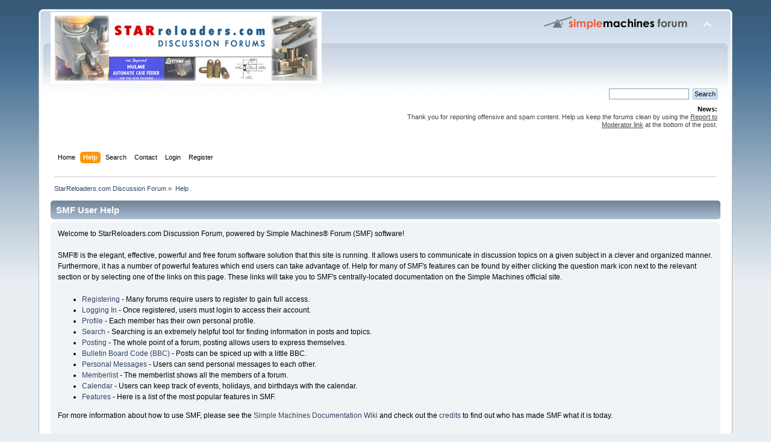

--- FILE ---
content_type: text/html; charset=ISO-8859-1
request_url: https://starreloaders.com/forum/index.php?PHPSESSID=4ohrkfcefjhcugfi9rr5hpkv6f&action=help
body_size: 2796
content:
<!DOCTYPE html PUBLIC "-//W3C//DTD XHTML 1.0 Transitional//EN" "http://www.w3.org/TR/xhtml1/DTD/xhtml1-transitional.dtd">
<html xmlns="http://www.w3.org/1999/xhtml">
<head>
	<link rel="stylesheet" type="text/css" href="https://starreloaders.com/forum/Themes/default/css/index.css?fin20" />
	<link rel="stylesheet" type="text/css" href="https://starreloaders.com/forum/Themes/default/css/webkit.css" />
	<script type="text/javascript" src="https://starreloaders.com/forum/Themes/default/scripts/script.js?fin20"></script>
	<script type="text/javascript" src="https://starreloaders.com/forum/Themes/default/scripts/theme.js?fin20"></script>
	<script type="text/javascript"><!-- // --><![CDATA[
		var smf_theme_url = "https://starreloaders.com/forum/Themes/default";
		var smf_default_theme_url = "https://starreloaders.com/forum/Themes/default";
		var smf_images_url = "https://starreloaders.com/forum/Themes/default/images";
		var smf_scripturl = "https://starreloaders.com/forum/index.php?PHPSESSID=4ohrkfcefjhcugfi9rr5hpkv6f&amp;";
		var smf_iso_case_folding = true;
		var smf_charset = "ISO-8859-1";
		var ajax_notification_text = "Loading...";
		var ajax_notification_cancel_text = "Cancel";
	// ]]></script>
	<meta http-equiv="Content-Type" content="text/html; charset=ISO-8859-1" />
	<meta name="description" content="SMF User Help" />
	<title>SMF User Help</title>
	<link rel="help" href="https://starreloaders.com/forum/index.php?PHPSESSID=4ohrkfcefjhcugfi9rr5hpkv6f&amp;action=help" />
	<link rel="search" href="https://starreloaders.com/forum/index.php?PHPSESSID=4ohrkfcefjhcugfi9rr5hpkv6f&amp;action=search" />
	<link rel="contents" href="https://starreloaders.com/forum/index.php?PHPSESSID=4ohrkfcefjhcugfi9rr5hpkv6f&amp;" />
	<link rel="alternate" type="application/rss+xml" title="StarReloaders.com Discussion Forum - RSS" href="https://starreloaders.com/forum/index.php?PHPSESSID=4ohrkfcefjhcugfi9rr5hpkv6f&amp;type=rss;action=.xml" />
</head>
<body>
<div id="wrapper" style="width: 90%">
	<div id="header"><div class="frame">
		<div id="top_section">
			<h1 class="forumtitle">
				<a href="https://starreloaders.com/forum/index.php?PHPSESSID=4ohrkfcefjhcugfi9rr5hpkv6f&amp;"><img src="https://starreloaders.com/forum/Themes/default/images/starreloaders_forumlogo.jpg" alt="StarReloaders.com Discussion Forum" /></a>
			</h1>
			<img id="upshrink" src="https://starreloaders.com/forum/Themes/default/images/upshrink.png" alt="*" title="Shrink or expand the header." style="display: none;" />
			<img id="smflogo" src="https://starreloaders.com/forum/Themes/default/images/smflogo.png" alt="Simple Machines Forum" title="Simple Machines Forum" />
		</div>
		<div id="upper_section" class="middletext">
			<div class="user">
			</div>
			<div class="news normaltext">
				<form id="search_form" action="https://starreloaders.com/forum/index.php?PHPSESSID=4ohrkfcefjhcugfi9rr5hpkv6f&amp;action=search2" method="post" accept-charset="ISO-8859-1">
					<input type="text" name="search" value="" class="input_text" />&nbsp;
					<input type="submit" name="submit" value="Search" class="button_submit" />
					<input type="hidden" name="advanced" value="0" /></form>
				<h2>News: </h2>
				<p>Thank you for reporting offensive and spam content. Help us keep the forums clean by using the <span class="bbc_u">Report to Moderator link</span> at the bottom of the post.</p>
			</div>
		</div>
		<br class="clear" />
		<script type="text/javascript"><!-- // --><![CDATA[
			var oMainHeaderToggle = new smc_Toggle({
				bToggleEnabled: true,
				bCurrentlyCollapsed: false,
				aSwappableContainers: [
					'upper_section'
				],
				aSwapImages: [
					{
						sId: 'upshrink',
						srcExpanded: smf_images_url + '/upshrink.png',
						altExpanded: 'Shrink or expand the header.',
						srcCollapsed: smf_images_url + '/upshrink2.png',
						altCollapsed: 'Shrink or expand the header.'
					}
				],
				oThemeOptions: {
					bUseThemeSettings: false,
					sOptionName: 'collapse_header',
					sSessionVar: 'da9ebf4e2',
					sSessionId: '4744aa45d479d7ee26a53054c5c8811c'
				},
				oCookieOptions: {
					bUseCookie: true,
					sCookieName: 'upshrink'
				}
			});
		// ]]></script>
		<div id="main_menu">
			<ul class="dropmenu" id="menu_nav">
				<li id="button_home">
					<a class="firstlevel" href="https://starreloaders.com/forum/index.php?PHPSESSID=4ohrkfcefjhcugfi9rr5hpkv6f&amp;">
						<span class="last firstlevel">Home</span>
					</a>
				</li>
				<li id="button_help">
					<a class="active firstlevel" href="https://starreloaders.com/forum/index.php?PHPSESSID=4ohrkfcefjhcugfi9rr5hpkv6f&amp;action=help">
						<span class="firstlevel">Help</span>
					</a>
				</li>
				<li id="button_search">
					<a class="firstlevel" href="https://starreloaders.com/forum/index.php?PHPSESSID=4ohrkfcefjhcugfi9rr5hpkv6f&amp;action=search">
						<span class="firstlevel">Search</span>
					</a>
				</li>
				<li id="button_contact">
					<a class="firstlevel" href="https://starreloaders.com/forum/index.php?PHPSESSID=4ohrkfcefjhcugfi9rr5hpkv6f&amp;action=contact">
						<span class="firstlevel">Contact</span>
					</a>
				</li>
				<li id="button_login">
					<a class="firstlevel" href="https://starreloaders.com/forum/index.php?PHPSESSID=4ohrkfcefjhcugfi9rr5hpkv6f&amp;action=login">
						<span class="firstlevel">Login</span>
					</a>
				</li>
				<li id="button_register">
					<a class="firstlevel" href="https://starreloaders.com/forum/index.php?PHPSESSID=4ohrkfcefjhcugfi9rr5hpkv6f&amp;action=register">
						<span class="last firstlevel">Register</span>
					</a>
				</li>
			</ul>
		</div>
		<br class="clear" />
	</div></div>
	<div id="content_section"><div class="frame">
		<div id="main_content_section">
	<div class="navigate_section">
		<ul>
			<li>
				<a href="https://starreloaders.com/forum/index.php?PHPSESSID=4ohrkfcefjhcugfi9rr5hpkv6f&amp;"><span>StarReloaders.com Discussion Forum</span></a> &#187;
			</li>
			<li class="last">
				<a href="https://starreloaders.com/forum/index.php?PHPSESSID=4ohrkfcefjhcugfi9rr5hpkv6f&amp;action=help"><span>Help</span></a>
			</li>
		</ul>
	</div>
			<div class="cat_bar">
				<h3 class="catbg">SMF User Help</h3>
			</div>
			<div id="help_container">
				<div class="windowbg2">
					<span class="topslice"><span></span></span>
					<div id="helpmain">
						<p>Welcome to StarReloaders.com Discussion Forum, powered by Simple Machines&reg; Forum (SMF) software!</p>
						<p>SMF&reg; is the elegant, effective, powerful and free forum software solution that this site is running. It allows users to communicate in discussion topics on a given subject in a clever and organized manner. Furthermore, it has a number of powerful features which end users can take advantage of. Help for many of SMF's features can be found by either clicking the question mark icon next to the relevant section or by selecting one of the links on this page. These links will take you to SMF's centrally-located documentation on the Simple Machines official site.</p>
						<ul>
							<li><a href="https://wiki.simplemachines.org/smf/Registering" target="_blank" class="new_win">Registering</a> - Many forums require users to register to gain full access.</li>
							<li><a href="https://wiki.simplemachines.org/smf/Logging_In" target="_blank" class="new_win">Logging In</a> - Once registered, users must login to access their account.</li>
							<li><a href="https://wiki.simplemachines.org/smf/Profile" target="_blank" class="new_win">Profile</a> - Each member has their own personal profile.</li>
							<li><a href="https://wiki.simplemachines.org/smf/Search" target="_blank" class="new_win">Search</a> - Searching is an extremely helpful tool for finding information in posts and topics.</li>
							<li><a href="https://wiki.simplemachines.org/smf/Posting" target="_blank" class="new_win">Posting</a> - The whole point of a forum, posting allows users to express themselves.</li>
							<li><a href="https://wiki.simplemachines.org/smf/Bulletin_board_code" target="_blank" class="new_win">Bulletin Board Code (BBC)</a> - Posts can be spiced up with a little BBC.</li>
							<li><a href="https://wiki.simplemachines.org/smf/Personal_messages" target="_blank" class="new_win">Personal Messages</a> - Users can send personal messages to each other.</li>
							<li><a href="https://wiki.simplemachines.org/smf/Memberlist" target="_blank" class="new_win">Memberlist</a> - The memberlist shows all the members of a forum.</li>
							<li><a href="https://wiki.simplemachines.org/smf/Calendar" target="_blank" class="new_win">Calendar</a> - Users can keep track of events, holidays, and birthdays with the calendar.</li>
							<li><a href="https://wiki.simplemachines.org/smf/Features" target="_blank" class="new_win">Features</a> - Here is a list of the most popular features in SMF.</li>
						</ul>
						<p>For more information about how to use SMF, please see the <a href="https://wiki.simplemachines.org/smf" target="_blank" class="new_win">Simple Machines Documentation Wiki</a> and check out the <a href="https://starreloaders.com/forum/index.php?PHPSESSID=4ohrkfcefjhcugfi9rr5hpkv6f&amp;action=credits">credits</a> to find out who has made SMF what it is today.</p>
					</div>
					<span class="botslice"><span></span></span>
				</div>
			</div>
		</div>
	</div></div>
	<div id="footer_section"><div class="frame">
		<ul class="reset">
			<li class="copyright">
			<span class="smalltext" style="display: inline; visibility: visible; font-family: Verdana, Arial, sans-serif;"><a href="https://starreloaders.com/forum/index.php?PHPSESSID=4ohrkfcefjhcugfi9rr5hpkv6f&amp;action=credits" title="Simple Machines Forum" target="_blank" class="new_win">SMF 2.0.17</a> |
 <a href="https://www.simplemachines.org/about/smf/license.php" title="License" target="_blank" class="new_win">SMF &copy; 2019</a>, <a href="https://www.simplemachines.org" title="Simple Machines" target="_blank" class="new_win">Simple Machines</a>
			</span></li>
			<li><a id="button_xhtml" href="http://validator.w3.org/check?uri=referer" target="_blank" class="new_win" title="Valid XHTML 1.0!"><span>XHTML</span></a></li>
			<li><a id="button_rss" href="https://starreloaders.com/forum/index.php?PHPSESSID=4ohrkfcefjhcugfi9rr5hpkv6f&amp;action=.xml;type=rss" class="new_win"><span>RSS</span></a></li>
			<li class="last"><a id="button_wap2" href="https://starreloaders.com/forum/index.php?PHPSESSID=4ohrkfcefjhcugfi9rr5hpkv6f&amp;wap2" class="new_win"><span>WAP2</span></a></li>
		</ul>
		<p>Page created in 0.128 seconds with 12 queries.</p>
	</div></div>
</div>
</body></html>